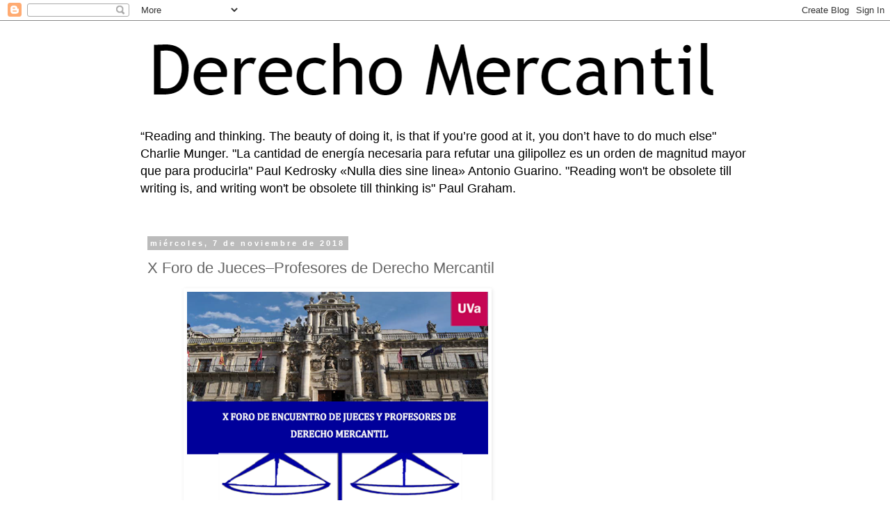

--- FILE ---
content_type: text/html; charset=UTF-8
request_url: https://derechomercantilespana.blogspot.com/b/stats?style=BLACK_TRANSPARENT&timeRange=ALL_TIME&token=APq4FmDQa5nLopys27HWLHPgZ2uYz5fSLQS_FdfwsD_1SGsKLs0cjYLlBbEQeETv0meSlajyl5zHvFQ1dSVG0GudWPNsq7oSgg
body_size: -10
content:
{"total":12617771,"sparklineOptions":{"backgroundColor":{"fillOpacity":0.1,"fill":"#000000"},"series":[{"areaOpacity":0.3,"color":"#202020"}]},"sparklineData":[[0,69],[1,50],[2,23],[3,34],[4,33],[5,53],[6,54],[7,80],[8,43],[9,42],[10,24],[11,78],[12,32],[13,32],[14,77],[15,39],[16,77],[17,51],[18,100],[19,55],[20,83],[21,78],[22,96],[23,71],[24,60],[25,76],[26,40],[27,38],[28,54],[29,3]],"nextTickMs":66666}

--- FILE ---
content_type: text/html; charset=utf-8
request_url: https://www.google.com/recaptcha/api2/aframe
body_size: 270
content:
<!DOCTYPE HTML><html><head><meta http-equiv="content-type" content="text/html; charset=UTF-8"></head><body><script nonce="pBzDzdPC_mlKaX5XwQR49Q">/** Anti-fraud and anti-abuse applications only. See google.com/recaptcha */ try{var clients={'sodar':'https://pagead2.googlesyndication.com/pagead/sodar?'};window.addEventListener("message",function(a){try{if(a.source===window.parent){var b=JSON.parse(a.data);var c=clients[b['id']];if(c){var d=document.createElement('img');d.src=c+b['params']+'&rc='+(localStorage.getItem("rc::a")?sessionStorage.getItem("rc::b"):"");window.document.body.appendChild(d);sessionStorage.setItem("rc::e",parseInt(sessionStorage.getItem("rc::e")||0)+1);localStorage.setItem("rc::h",'1768874452314');}}}catch(b){}});window.parent.postMessage("_grecaptcha_ready", "*");}catch(b){}</script></body></html>